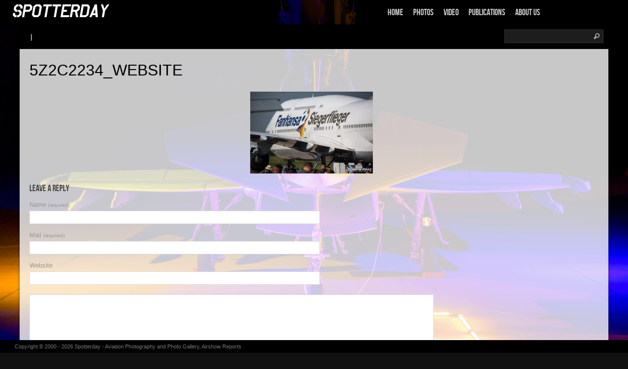

--- FILE ---
content_type: text/html; charset=UTF-8
request_url: https://www.spotterday.de/2016/06/04/2016-06-04-ila-2016/5z2c2234_website/
body_size: 10137
content:
<!DOCTYPE html PUBLIC "-//W3C//DTD XHTML 1.0 Transitional//EN" "http://www.w3.org/TR/xhtml1/DTD/xhtml1-transitional.dtd">
<html xmlns="http://www.w3.org/1999/xhtml" lang="de">
<head profile="http://gmpg.org/xfn/11">
<meta http-equiv="Content-Type" content="text/html; charset=UTF-8" />
<meta property="og:image" content=" http://spotterday.de/wp-content/uploads/2013/05/Spotterday_Web_2.png"/><title>5Z2C2234_Website - Spotterday : Spotterday</title>

<link rel="stylesheet" href="https://www.spotterday.de/wp-content/themes/Shuttershot/style.css" type="text/css" media="screen" />
<link rel="stylesheet" type="text/css" href="https://www.spotterday.de/wp-content/themes/Shuttershot/supersized.css" media="screen" />	 
<link rel="stylesheet" type="text/css" href="https://www.spotterday.de/wp-content/themes/Shuttershot/phone.css" media="screen" />	 
<link rel="alternate" type="application/rss+xml" title="Spotterday RSS Feed" href="https://www.spotterday.de/feed/" />
<link rel="alternate" type="application/atom+xml" title="Spotterday Atom Feed" href="https://www.spotterday.de/feed/atom/" />
<link rel="pingback" href="https://www.spotterday.de/xmlrpc.php" />



	<link rel='archives' title='Dezember 2021' href='https://www.spotterday.de/2021/12/' />
	<link rel='archives' title='Juni 2020' href='https://www.spotterday.de/2020/06/' />
	<link rel='archives' title='November 2019' href='https://www.spotterday.de/2019/11/' />
	<link rel='archives' title='Oktober 2019' href='https://www.spotterday.de/2019/10/' />
	<link rel='archives' title='September 2019' href='https://www.spotterday.de/2019/09/' />
	<link rel='archives' title='Juli 2019' href='https://www.spotterday.de/2019/07/' />
	<link rel='archives' title='Juni 2019' href='https://www.spotterday.de/2019/06/' />
	<link rel='archives' title='April 2019' href='https://www.spotterday.de/2019/04/' />
	<link rel='archives' title='Juni 2018' href='https://www.spotterday.de/2018/06/' />
	<link rel='archives' title='Mai 2018' href='https://www.spotterday.de/2018/05/' />
	<link rel='archives' title='April 2018' href='https://www.spotterday.de/2018/04/' />
	<link rel='archives' title='März 2018' href='https://www.spotterday.de/2018/03/' />
	<link rel='archives' title='Oktober 2017' href='https://www.spotterday.de/2017/10/' />
	<link rel='archives' title='September 2017' href='https://www.spotterday.de/2017/09/' />
	<link rel='archives' title='April 2017' href='https://www.spotterday.de/2017/04/' />
	<link rel='archives' title='März 2017' href='https://www.spotterday.de/2017/03/' />
	<link rel='archives' title='September 2016' href='https://www.spotterday.de/2016/09/' />
	<link rel='archives' title='Juli 2016' href='https://www.spotterday.de/2016/07/' />
	<link rel='archives' title='Juni 2016' href='https://www.spotterday.de/2016/06/' />
	<link rel='archives' title='Mai 2016' href='https://www.spotterday.de/2016/05/' />
	<link rel='archives' title='März 2016' href='https://www.spotterday.de/2016/03/' />
	<link rel='archives' title='November 2015' href='https://www.spotterday.de/2015/11/' />
	<link rel='archives' title='September 2015' href='https://www.spotterday.de/2015/09/' />
	<link rel='archives' title='Juli 2015' href='https://www.spotterday.de/2015/07/' />
	<link rel='archives' title='April 2015' href='https://www.spotterday.de/2015/04/' />
	<link rel='archives' title='März 2015' href='https://www.spotterday.de/2015/03/' />
	<link rel='archives' title='Oktober 2014' href='https://www.spotterday.de/2014/10/' />
	<link rel='archives' title='August 2014' href='https://www.spotterday.de/2014/08/' />
	<link rel='archives' title='Juni 2014' href='https://www.spotterday.de/2014/06/' />
	<link rel='archives' title='Mai 2014' href='https://www.spotterday.de/2014/05/' />
	<link rel='archives' title='März 2014' href='https://www.spotterday.de/2014/03/' />
	<link rel='archives' title='Januar 2014' href='https://www.spotterday.de/2014/01/' />
	<link rel='archives' title='Oktober 2013' href='https://www.spotterday.de/2013/10/' />
	<link rel='archives' title='September 2013' href='https://www.spotterday.de/2013/09/' />
	<link rel='archives' title='Juli 2013' href='https://www.spotterday.de/2013/07/' />
	<link rel='archives' title='Juni 2013' href='https://www.spotterday.de/2013/06/' />
	<link rel='archives' title='Mai 2013' href='https://www.spotterday.de/2013/05/' />
	<link rel='archives' title='Juni 2012' href='https://www.spotterday.de/2012/06/' />
	<link rel='archives' title='Mai 2012' href='https://www.spotterday.de/2012/05/' />
	<link rel='archives' title='April 2012' href='https://www.spotterday.de/2012/04/' />
	<link rel='archives' title='Oktober 2011' href='https://www.spotterday.de/2011/10/' />
	<link rel='archives' title='März 2011' href='https://www.spotterday.de/2011/03/' />
	<link rel='archives' title='Oktober 2010' href='https://www.spotterday.de/2010/10/' />
	<link rel='archives' title='Oktober 2009' href='https://www.spotterday.de/2009/10/' />
	<link rel='archives' title='April 2009' href='https://www.spotterday.de/2009/04/' />
	<link rel='archives' title='Oktober 2008' href='https://www.spotterday.de/2008/10/' />
	<link rel='archives' title='Mai 2008' href='https://www.spotterday.de/2008/05/' />
	<link rel='archives' title='April 2008' href='https://www.spotterday.de/2008/04/' />
	<link rel='archives' title='Juli 2007' href='https://www.spotterday.de/2007/07/' />
	<link rel='archives' title='Juni 2006' href='https://www.spotterday.de/2006/06/' />
	<link rel='archives' title='Mai 2006' href='https://www.spotterday.de/2006/05/' />
	<link rel='archives' title='Juli 2005' href='https://www.spotterday.de/2005/07/' />
	<link rel='archives' title='Juni 2005' href='https://www.spotterday.de/2005/06/' />
	<link rel='archives' title='September 2004' href='https://www.spotterday.de/2004/09/' />
	<link rel='archives' title='Juli 2004' href='https://www.spotterday.de/2004/07/' />
	<link rel='archives' title='Juni 2004' href='https://www.spotterday.de/2004/06/' />
	<link rel='archives' title='Mai 2004' href='https://www.spotterday.de/2004/05/' />
	<link rel='archives' title='April 2004' href='https://www.spotterday.de/2004/04/' />
	<link rel='archives' title='August 2003' href='https://www.spotterday.de/2003/08/' />
	<link rel='archives' title='Juli 2003' href='https://www.spotterday.de/2003/07/' />
	<link rel='archives' title='Juni 2003' href='https://www.spotterday.de/2003/06/' />
	<link rel='archives' title='Mai 2003' href='https://www.spotterday.de/2003/05/' />
	<link rel='archives' title='April 2003' href='https://www.spotterday.de/2003/04/' />

<meta name='robots' content='index, follow, max-image-preview:large, max-snippet:-1, max-video-preview:-1' />

	<!-- This site is optimized with the Yoast SEO plugin v26.8 - https://yoast.com/product/yoast-seo-wordpress/ -->
	<link rel="canonical" href="https://www.spotterday.de/2016/06/04/2016-06-04-ila-2016/5z2c2234_website/" />
	<meta property="og:locale" content="de_DE" />
	<meta property="og:type" content="article" />
	<meta property="og:title" content="5Z2C2234_Website - Spotterday" />
	<meta property="og:url" content="https://www.spotterday.de/2016/06/04/2016-06-04-ila-2016/5z2c2234_website/" />
	<meta property="og:site_name" content="Spotterday" />
	<meta property="article:publisher" content="https://www.facebook.com/Spotterday" />
	<meta property="og:image" content="https://www.spotterday.de/2016/06/04/2016-06-04-ila-2016/5z2c2234_website" />
	<meta property="og:image:width" content="940" />
	<meta property="og:image:height" content="627" />
	<meta property="og:image:type" content="image/jpeg" />
	<meta name="twitter:card" content="summary_large_image" />
	<meta name="twitter:site" content="@_Spotterday_" />
	<script type="application/ld+json" class="yoast-schema-graph">{"@context":"https://schema.org","@graph":[{"@type":"WebPage","@id":"https://www.spotterday.de/2016/06/04/2016-06-04-ila-2016/5z2c2234_website/","url":"https://www.spotterday.de/2016/06/04/2016-06-04-ila-2016/5z2c2234_website/","name":"5Z2C2234_Website - Spotterday","isPartOf":{"@id":"https://www.spotterday.de/#website"},"primaryImageOfPage":{"@id":"https://www.spotterday.de/2016/06/04/2016-06-04-ila-2016/5z2c2234_website/#primaryimage"},"image":{"@id":"https://www.spotterday.de/2016/06/04/2016-06-04-ila-2016/5z2c2234_website/#primaryimage"},"thumbnailUrl":"https://www.spotterday.de/wp-content/uploads/2015/10/5Z2C2234_Website.jpg","datePublished":"2016-06-17T21:25:58+00:00","breadcrumb":{"@id":"https://www.spotterday.de/2016/06/04/2016-06-04-ila-2016/5z2c2234_website/#breadcrumb"},"inLanguage":"de","potentialAction":[{"@type":"ReadAction","target":["https://www.spotterday.de/2016/06/04/2016-06-04-ila-2016/5z2c2234_website/"]}]},{"@type":"ImageObject","inLanguage":"de","@id":"https://www.spotterday.de/2016/06/04/2016-06-04-ila-2016/5z2c2234_website/#primaryimage","url":"https://www.spotterday.de/wp-content/uploads/2015/10/5Z2C2234_Website.jpg","contentUrl":"https://www.spotterday.de/wp-content/uploads/2015/10/5Z2C2234_Website.jpg","width":940,"height":627},{"@type":"BreadcrumbList","@id":"https://www.spotterday.de/2016/06/04/2016-06-04-ila-2016/5z2c2234_website/#breadcrumb","itemListElement":[{"@type":"ListItem","position":1,"name":"Home","item":"https://www.spotterday.de/"},{"@type":"ListItem","position":2,"name":"2016-06-04 ILA 2016","item":"https://www.spotterday.de/2016/06/04/2016-06-04-ila-2016/"},{"@type":"ListItem","position":3,"name":"5Z2C2234_Website"}]},{"@type":"WebSite","@id":"https://www.spotterday.de/#website","url":"https://www.spotterday.de/","name":"Spotterday","description":"Aviation Photography and Photo Gallery, Airshow Reports","publisher":{"@id":"https://www.spotterday.de/#organization"},"potentialAction":[{"@type":"SearchAction","target":{"@type":"EntryPoint","urlTemplate":"https://www.spotterday.de/?s={search_term_string}"},"query-input":{"@type":"PropertyValueSpecification","valueRequired":true,"valueName":"search_term_string"}}],"inLanguage":"de"},{"@type":"Organization","@id":"https://www.spotterday.de/#organization","name":"Spotterday","url":"https://www.spotterday.de/","logo":{"@type":"ImageObject","inLanguage":"de","@id":"https://www.spotterday.de/#/schema/logo/image/","url":"https://www.spotterday.de/wp-content/uploads/2019/04/Spotterday_Web.png","contentUrl":"https://www.spotterday.de/wp-content/uploads/2019/04/Spotterday_Web.png","width":5169,"height":1330,"caption":"Spotterday"},"image":{"@id":"https://www.spotterday.de/#/schema/logo/image/"},"sameAs":["https://www.facebook.com/Spotterday","https://x.com/_Spotterday_","https://www.youtube.com/user/Spottersday"]}]}</script>
	<!-- / Yoast SEO plugin. -->


<link rel="alternate" type="application/rss+xml" title="Spotterday &raquo; 5Z2C2234_Website-Kommentar-Feed" href="https://www.spotterday.de/2016/06/04/2016-06-04-ila-2016/5z2c2234_website/feed/" />
<link rel="alternate" title="oEmbed (JSON)" type="application/json+oembed" href="https://www.spotterday.de/wp-json/oembed/1.0/embed?url=https%3A%2F%2Fwww.spotterday.de%2F2016%2F06%2F04%2F2016-06-04-ila-2016%2F5z2c2234_website%2F" />
<link rel="alternate" title="oEmbed (XML)" type="text/xml+oembed" href="https://www.spotterday.de/wp-json/oembed/1.0/embed?url=https%3A%2F%2Fwww.spotterday.de%2F2016%2F06%2F04%2F2016-06-04-ila-2016%2F5z2c2234_website%2F&#038;format=xml" />
		<!-- This site uses the Google Analytics by ExactMetrics plugin v8.11.1 - Using Analytics tracking - https://www.exactmetrics.com/ -->
		<!-- Note: ExactMetrics is not currently configured on this site. The site owner needs to authenticate with Google Analytics in the ExactMetrics settings panel. -->
					<!-- No tracking code set -->
				<!-- / Google Analytics by ExactMetrics -->
		<style id='wp-img-auto-sizes-contain-inline-css' type='text/css'>
img:is([sizes=auto i],[sizes^="auto," i]){contain-intrinsic-size:3000px 1500px}
/*# sourceURL=wp-img-auto-sizes-contain-inline-css */
</style>
<style id='wp-emoji-styles-inline-css' type='text/css'>

	img.wp-smiley, img.emoji {
		display: inline !important;
		border: none !important;
		box-shadow: none !important;
		height: 1em !important;
		width: 1em !important;
		margin: 0 0.07em !important;
		vertical-align: -0.1em !important;
		background: none !important;
		padding: 0 !important;
	}
/*# sourceURL=wp-emoji-styles-inline-css */
</style>
<style id='wp-block-library-inline-css' type='text/css'>
:root{--wp-block-synced-color:#7a00df;--wp-block-synced-color--rgb:122,0,223;--wp-bound-block-color:var(--wp-block-synced-color);--wp-editor-canvas-background:#ddd;--wp-admin-theme-color:#007cba;--wp-admin-theme-color--rgb:0,124,186;--wp-admin-theme-color-darker-10:#006ba1;--wp-admin-theme-color-darker-10--rgb:0,107,160.5;--wp-admin-theme-color-darker-20:#005a87;--wp-admin-theme-color-darker-20--rgb:0,90,135;--wp-admin-border-width-focus:2px}@media (min-resolution:192dpi){:root{--wp-admin-border-width-focus:1.5px}}.wp-element-button{cursor:pointer}:root .has-very-light-gray-background-color{background-color:#eee}:root .has-very-dark-gray-background-color{background-color:#313131}:root .has-very-light-gray-color{color:#eee}:root .has-very-dark-gray-color{color:#313131}:root .has-vivid-green-cyan-to-vivid-cyan-blue-gradient-background{background:linear-gradient(135deg,#00d084,#0693e3)}:root .has-purple-crush-gradient-background{background:linear-gradient(135deg,#34e2e4,#4721fb 50%,#ab1dfe)}:root .has-hazy-dawn-gradient-background{background:linear-gradient(135deg,#faaca8,#dad0ec)}:root .has-subdued-olive-gradient-background{background:linear-gradient(135deg,#fafae1,#67a671)}:root .has-atomic-cream-gradient-background{background:linear-gradient(135deg,#fdd79a,#004a59)}:root .has-nightshade-gradient-background{background:linear-gradient(135deg,#330968,#31cdcf)}:root .has-midnight-gradient-background{background:linear-gradient(135deg,#020381,#2874fc)}:root{--wp--preset--font-size--normal:16px;--wp--preset--font-size--huge:42px}.has-regular-font-size{font-size:1em}.has-larger-font-size{font-size:2.625em}.has-normal-font-size{font-size:var(--wp--preset--font-size--normal)}.has-huge-font-size{font-size:var(--wp--preset--font-size--huge)}.has-text-align-center{text-align:center}.has-text-align-left{text-align:left}.has-text-align-right{text-align:right}.has-fit-text{white-space:nowrap!important}#end-resizable-editor-section{display:none}.aligncenter{clear:both}.items-justified-left{justify-content:flex-start}.items-justified-center{justify-content:center}.items-justified-right{justify-content:flex-end}.items-justified-space-between{justify-content:space-between}.screen-reader-text{border:0;clip-path:inset(50%);height:1px;margin:-1px;overflow:hidden;padding:0;position:absolute;width:1px;word-wrap:normal!important}.screen-reader-text:focus{background-color:#ddd;clip-path:none;color:#444;display:block;font-size:1em;height:auto;left:5px;line-height:normal;padding:15px 23px 14px;text-decoration:none;top:5px;width:auto;z-index:100000}html :where(.has-border-color){border-style:solid}html :where([style*=border-top-color]){border-top-style:solid}html :where([style*=border-right-color]){border-right-style:solid}html :where([style*=border-bottom-color]){border-bottom-style:solid}html :where([style*=border-left-color]){border-left-style:solid}html :where([style*=border-width]){border-style:solid}html :where([style*=border-top-width]){border-top-style:solid}html :where([style*=border-right-width]){border-right-style:solid}html :where([style*=border-bottom-width]){border-bottom-style:solid}html :where([style*=border-left-width]){border-left-style:solid}html :where(img[class*=wp-image-]){height:auto;max-width:100%}:where(figure){margin:0 0 1em}html :where(.is-position-sticky){--wp-admin--admin-bar--position-offset:var(--wp-admin--admin-bar--height,0px)}@media screen and (max-width:600px){html :where(.is-position-sticky){--wp-admin--admin-bar--position-offset:0px}}

/*# sourceURL=wp-block-library-inline-css */
</style><style id='global-styles-inline-css' type='text/css'>
:root{--wp--preset--aspect-ratio--square: 1;--wp--preset--aspect-ratio--4-3: 4/3;--wp--preset--aspect-ratio--3-4: 3/4;--wp--preset--aspect-ratio--3-2: 3/2;--wp--preset--aspect-ratio--2-3: 2/3;--wp--preset--aspect-ratio--16-9: 16/9;--wp--preset--aspect-ratio--9-16: 9/16;--wp--preset--color--black: #000000;--wp--preset--color--cyan-bluish-gray: #abb8c3;--wp--preset--color--white: #ffffff;--wp--preset--color--pale-pink: #f78da7;--wp--preset--color--vivid-red: #cf2e2e;--wp--preset--color--luminous-vivid-orange: #ff6900;--wp--preset--color--luminous-vivid-amber: #fcb900;--wp--preset--color--light-green-cyan: #7bdcb5;--wp--preset--color--vivid-green-cyan: #00d084;--wp--preset--color--pale-cyan-blue: #8ed1fc;--wp--preset--color--vivid-cyan-blue: #0693e3;--wp--preset--color--vivid-purple: #9b51e0;--wp--preset--gradient--vivid-cyan-blue-to-vivid-purple: linear-gradient(135deg,rgb(6,147,227) 0%,rgb(155,81,224) 100%);--wp--preset--gradient--light-green-cyan-to-vivid-green-cyan: linear-gradient(135deg,rgb(122,220,180) 0%,rgb(0,208,130) 100%);--wp--preset--gradient--luminous-vivid-amber-to-luminous-vivid-orange: linear-gradient(135deg,rgb(252,185,0) 0%,rgb(255,105,0) 100%);--wp--preset--gradient--luminous-vivid-orange-to-vivid-red: linear-gradient(135deg,rgb(255,105,0) 0%,rgb(207,46,46) 100%);--wp--preset--gradient--very-light-gray-to-cyan-bluish-gray: linear-gradient(135deg,rgb(238,238,238) 0%,rgb(169,184,195) 100%);--wp--preset--gradient--cool-to-warm-spectrum: linear-gradient(135deg,rgb(74,234,220) 0%,rgb(151,120,209) 20%,rgb(207,42,186) 40%,rgb(238,44,130) 60%,rgb(251,105,98) 80%,rgb(254,248,76) 100%);--wp--preset--gradient--blush-light-purple: linear-gradient(135deg,rgb(255,206,236) 0%,rgb(152,150,240) 100%);--wp--preset--gradient--blush-bordeaux: linear-gradient(135deg,rgb(254,205,165) 0%,rgb(254,45,45) 50%,rgb(107,0,62) 100%);--wp--preset--gradient--luminous-dusk: linear-gradient(135deg,rgb(255,203,112) 0%,rgb(199,81,192) 50%,rgb(65,88,208) 100%);--wp--preset--gradient--pale-ocean: linear-gradient(135deg,rgb(255,245,203) 0%,rgb(182,227,212) 50%,rgb(51,167,181) 100%);--wp--preset--gradient--electric-grass: linear-gradient(135deg,rgb(202,248,128) 0%,rgb(113,206,126) 100%);--wp--preset--gradient--midnight: linear-gradient(135deg,rgb(2,3,129) 0%,rgb(40,116,252) 100%);--wp--preset--font-size--small: 13px;--wp--preset--font-size--medium: 20px;--wp--preset--font-size--large: 36px;--wp--preset--font-size--x-large: 42px;--wp--preset--spacing--20: 0.44rem;--wp--preset--spacing--30: 0.67rem;--wp--preset--spacing--40: 1rem;--wp--preset--spacing--50: 1.5rem;--wp--preset--spacing--60: 2.25rem;--wp--preset--spacing--70: 3.38rem;--wp--preset--spacing--80: 5.06rem;--wp--preset--shadow--natural: 6px 6px 9px rgba(0, 0, 0, 0.2);--wp--preset--shadow--deep: 12px 12px 50px rgba(0, 0, 0, 0.4);--wp--preset--shadow--sharp: 6px 6px 0px rgba(0, 0, 0, 0.2);--wp--preset--shadow--outlined: 6px 6px 0px -3px rgb(255, 255, 255), 6px 6px rgb(0, 0, 0);--wp--preset--shadow--crisp: 6px 6px 0px rgb(0, 0, 0);}:where(.is-layout-flex){gap: 0.5em;}:where(.is-layout-grid){gap: 0.5em;}body .is-layout-flex{display: flex;}.is-layout-flex{flex-wrap: wrap;align-items: center;}.is-layout-flex > :is(*, div){margin: 0;}body .is-layout-grid{display: grid;}.is-layout-grid > :is(*, div){margin: 0;}:where(.wp-block-columns.is-layout-flex){gap: 2em;}:where(.wp-block-columns.is-layout-grid){gap: 2em;}:where(.wp-block-post-template.is-layout-flex){gap: 1.25em;}:where(.wp-block-post-template.is-layout-grid){gap: 1.25em;}.has-black-color{color: var(--wp--preset--color--black) !important;}.has-cyan-bluish-gray-color{color: var(--wp--preset--color--cyan-bluish-gray) !important;}.has-white-color{color: var(--wp--preset--color--white) !important;}.has-pale-pink-color{color: var(--wp--preset--color--pale-pink) !important;}.has-vivid-red-color{color: var(--wp--preset--color--vivid-red) !important;}.has-luminous-vivid-orange-color{color: var(--wp--preset--color--luminous-vivid-orange) !important;}.has-luminous-vivid-amber-color{color: var(--wp--preset--color--luminous-vivid-amber) !important;}.has-light-green-cyan-color{color: var(--wp--preset--color--light-green-cyan) !important;}.has-vivid-green-cyan-color{color: var(--wp--preset--color--vivid-green-cyan) !important;}.has-pale-cyan-blue-color{color: var(--wp--preset--color--pale-cyan-blue) !important;}.has-vivid-cyan-blue-color{color: var(--wp--preset--color--vivid-cyan-blue) !important;}.has-vivid-purple-color{color: var(--wp--preset--color--vivid-purple) !important;}.has-black-background-color{background-color: var(--wp--preset--color--black) !important;}.has-cyan-bluish-gray-background-color{background-color: var(--wp--preset--color--cyan-bluish-gray) !important;}.has-white-background-color{background-color: var(--wp--preset--color--white) !important;}.has-pale-pink-background-color{background-color: var(--wp--preset--color--pale-pink) !important;}.has-vivid-red-background-color{background-color: var(--wp--preset--color--vivid-red) !important;}.has-luminous-vivid-orange-background-color{background-color: var(--wp--preset--color--luminous-vivid-orange) !important;}.has-luminous-vivid-amber-background-color{background-color: var(--wp--preset--color--luminous-vivid-amber) !important;}.has-light-green-cyan-background-color{background-color: var(--wp--preset--color--light-green-cyan) !important;}.has-vivid-green-cyan-background-color{background-color: var(--wp--preset--color--vivid-green-cyan) !important;}.has-pale-cyan-blue-background-color{background-color: var(--wp--preset--color--pale-cyan-blue) !important;}.has-vivid-cyan-blue-background-color{background-color: var(--wp--preset--color--vivid-cyan-blue) !important;}.has-vivid-purple-background-color{background-color: var(--wp--preset--color--vivid-purple) !important;}.has-black-border-color{border-color: var(--wp--preset--color--black) !important;}.has-cyan-bluish-gray-border-color{border-color: var(--wp--preset--color--cyan-bluish-gray) !important;}.has-white-border-color{border-color: var(--wp--preset--color--white) !important;}.has-pale-pink-border-color{border-color: var(--wp--preset--color--pale-pink) !important;}.has-vivid-red-border-color{border-color: var(--wp--preset--color--vivid-red) !important;}.has-luminous-vivid-orange-border-color{border-color: var(--wp--preset--color--luminous-vivid-orange) !important;}.has-luminous-vivid-amber-border-color{border-color: var(--wp--preset--color--luminous-vivid-amber) !important;}.has-light-green-cyan-border-color{border-color: var(--wp--preset--color--light-green-cyan) !important;}.has-vivid-green-cyan-border-color{border-color: var(--wp--preset--color--vivid-green-cyan) !important;}.has-pale-cyan-blue-border-color{border-color: var(--wp--preset--color--pale-cyan-blue) !important;}.has-vivid-cyan-blue-border-color{border-color: var(--wp--preset--color--vivid-cyan-blue) !important;}.has-vivid-purple-border-color{border-color: var(--wp--preset--color--vivid-purple) !important;}.has-vivid-cyan-blue-to-vivid-purple-gradient-background{background: var(--wp--preset--gradient--vivid-cyan-blue-to-vivid-purple) !important;}.has-light-green-cyan-to-vivid-green-cyan-gradient-background{background: var(--wp--preset--gradient--light-green-cyan-to-vivid-green-cyan) !important;}.has-luminous-vivid-amber-to-luminous-vivid-orange-gradient-background{background: var(--wp--preset--gradient--luminous-vivid-amber-to-luminous-vivid-orange) !important;}.has-luminous-vivid-orange-to-vivid-red-gradient-background{background: var(--wp--preset--gradient--luminous-vivid-orange-to-vivid-red) !important;}.has-very-light-gray-to-cyan-bluish-gray-gradient-background{background: var(--wp--preset--gradient--very-light-gray-to-cyan-bluish-gray) !important;}.has-cool-to-warm-spectrum-gradient-background{background: var(--wp--preset--gradient--cool-to-warm-spectrum) !important;}.has-blush-light-purple-gradient-background{background: var(--wp--preset--gradient--blush-light-purple) !important;}.has-blush-bordeaux-gradient-background{background: var(--wp--preset--gradient--blush-bordeaux) !important;}.has-luminous-dusk-gradient-background{background: var(--wp--preset--gradient--luminous-dusk) !important;}.has-pale-ocean-gradient-background{background: var(--wp--preset--gradient--pale-ocean) !important;}.has-electric-grass-gradient-background{background: var(--wp--preset--gradient--electric-grass) !important;}.has-midnight-gradient-background{background: var(--wp--preset--gradient--midnight) !important;}.has-small-font-size{font-size: var(--wp--preset--font-size--small) !important;}.has-medium-font-size{font-size: var(--wp--preset--font-size--medium) !important;}.has-large-font-size{font-size: var(--wp--preset--font-size--large) !important;}.has-x-large-font-size{font-size: var(--wp--preset--font-size--x-large) !important;}
/*# sourceURL=global-styles-inline-css */
</style>

<style id='classic-theme-styles-inline-css' type='text/css'>
/*! This file is auto-generated */
.wp-block-button__link{color:#fff;background-color:#32373c;border-radius:9999px;box-shadow:none;text-decoration:none;padding:calc(.667em + 2px) calc(1.333em + 2px);font-size:1.125em}.wp-block-file__button{background:#32373c;color:#fff;text-decoration:none}
/*# sourceURL=/wp-includes/css/classic-themes.min.css */
</style>
<link rel='stylesheet' id='colorbox-css' href='https://www.spotterday.de/wp-content/plugins/lightbox-gallery/colorbox/example1/colorbox.css?ver=6.9' type='text/css' media='all' />
<script type="text/javascript">
// <![CDATA[
var colorbox_settings = {};
// ]]>
</script>
<script type="text/javascript" src="https://www.spotterday.de/wp-includes/js/jquery/jquery.min.js?ver=3.7.1" id="jquery-core-js"></script>
<script type="text/javascript" src="https://www.spotterday.de/wp-includes/js/jquery/jquery-migrate.min.js?ver=3.4.1" id="jquery-migrate-js"></script>
<script type="text/javascript" src="https://www.spotterday.de/wp-content/themes/Shuttershot/js/superfish.1.7.5.js?ver=6.9" id="superfish-js"></script>
<script type="text/javascript" src="https://www.spotterday.de/wp-content/themes/Shuttershot/js/supersized.3.1.3.min.js?ver=6.9" id="supersized-js"></script>
<script type="text/javascript" src="https://www.spotterday.de/wp-content/plugins/lightbox-gallery/js/jquery.colorbox.js?ver=6.9" id="colorbox-js"></script>
<script type="text/javascript" src="https://www.spotterday.de/wp-content/plugins/lightbox-gallery/js/jquery-migrate-1.4.1.min.js?ver=6.9" id="lg-jquery-migrate-js"></script>
<script type="text/javascript" src="https://www.spotterday.de/wp-content/plugins/lightbox-gallery/js/jquery.tooltip.js?ver=6.9" id="tooltip-js"></script>
<script type="text/javascript" src="https://www.spotterday.de/wp-content/plugins/lightbox-gallery/lightbox-gallery.js?ver=6.9" id="lightbox-gallery-js"></script>
<link rel="https://api.w.org/" href="https://www.spotterday.de/wp-json/" /><link rel="alternate" title="JSON" type="application/json" href="https://www.spotterday.de/wp-json/wp/v2/media/5497" /><link rel="EditURI" type="application/rsd+xml" title="RSD" href="https://www.spotterday.de/xmlrpc.php?rsd" />
<meta name="generator" content="WordPress 6.9" />
<link rel='shortlink' href='https://www.spotterday.de/?p=5497' />
<link rel="stylesheet" type="text/css" href="https://www.spotterday.de/wp-content/plugins/lightbox-gallery/lightbox-gallery.css" />
<style type="text/css">.recentcomments a{display:inline !important;padding:0 !important;margin:0 !important;}</style><!-- All in one Favicon 4.8 --><link rel="shortcut icon" href="https://spotterday.de/wp-content/uploads/2013/05/favicon.png" />
<link rel="icon" href="https://spotterday.de/wp-content/uploads/2013/05/fav_png.png" type="image/png"/>


<script type="text/javascript">  
			
	jQuery(function($){
		$.supersized({
				
					//Functionality
					slideshow               :   1,		//Slideshow on/off
					autoplay				:	1,		//Slideshow starts playing automatically
					start_slide             :   1,		//Start slide (0 is random)
					stop_loop				:	0,			// Pauses slideshow on last slide
					random					: 	0,		//Randomize slide order (Ignores start slide)
					slide_interval          :   5000,	//Length between transitions
					transition              :   1, 		//0-None, 1-Fade, 2-Slide Top, 3-Slide Right, 4-Slide Bottom, 5-Slide Left, 6-Carousel Right, 7-Carousel Left
					transition_speed		:	1000,	//Speed of transition
					new_window				:	1,		//Image links open in new window/tab
					pause_hover             :   0,		//Pause slideshow on hover
					keyboard_nav            :   1,		//Keyboard navigation on/off
					performance				:	2,		//0-Normal, 1-Hybrid speed/quality, 2-Optimizes image quality, 3-Optimizes transition speed // (Only works for Firefox/IE, not Webkit)
					image_protect			:	1,		//Disables image dragging and right click with Javascript
					

					//Size & Position
					min_width		        :   0,		//Min width allowed (in pixels)
					min_height		        :   0,		//Min height allowed (in pixels)
					vertical_center         :   1,		//Vertically center background
					horizontal_center       :   1,		//Horizontally center background
					fit_always				:	0,		// Image will never exceed browser width or height (Ignores min. dimensions)
					fit_portrait         	:   1,		//Portrait images will not exceed browser height
					fit_landscape			:   0,		//Landscape images will not exceed browser width
					
					//Components
					navigation              :   1,		//Slideshow controls on/off
					thumbnail_navigation    :   1,		//Thumbnail navigation
					slide_counter           :   1,		//Display slide numbers
					slide_captions          :   1,		//Slide caption (Pull from "title" in slides array)
					slides 					:  	[		//Slideshow Images
												

{image : 'https://www.spotterday.de/wp-content/uploads/2021/12/2021-09-07.jpg', title : '', url : ''},{image : 'https://www.spotterday.de/wp-content/uploads/2019/12/2019-11-20-3118.jpg', title : '', url : ''},{image : 'https://www.spotterday.de/wp-content/uploads/2019/09/2019-09-13-Sanicole.jpg', title : '', url : ''},{image : 'https://www.spotterday.de/wp-content/uploads/2019/07/2019-07-05-SpotterHour.jpg', title : '', url : ''},{image : 'https://spotterday.de/wp-content/uploads/2019/04/2019-04-04-NightFlight.jpg', title : '', url : ''},{image : 'https://spotterday.de/wp-content/uploads/2018/07/2018-05-18-NTM.jpg', title : '', url : ''}	
]
										
}); 
});
</script>
		


</head>
<body>
<!-- FACEBOOK -- LIKE -->
<div id="fb-root"></div>
<script>(function(d, s, id) {
  var js, fjs = d.getElementsByTagName(s)[0];
  if (d.getElementById(id)) return;
  js = d.createElement(s); js.id = id;
  js.src = "//connect.facebook.net/de_DE/sdk.js#xfbml=1&version=v2.6&appId=408663299235256";
  fjs.parentNode.insertBefore(js, fjs);
}(document, 'script', 'facebook-jssdk'));</script>


<div id="masthead"><!-- masthead begin -->

	<div id="top"> 
		<h1 class="logo">
			<a href="https://www.spotterday.de/" title="Spotterday">
				<img src="https://www.spotterday.de/wp-content/themes/Shuttershot/images/logo.png"/>
			</a>
			
		</h1>
	</div>
	
	<div id="botmenu">
		<div id="submenu" class="menu-main-container"><ul id="menu-main" class="sfmenu"><li id="menu-item-7" class="menu-item menu-item-type-custom menu-item-object-custom menu-item-7"><a href="https://spotterday.de/">Home</a></li>
<li id="menu-item-83" class="menu-item menu-item-type-taxonomy menu-item-object-category menu-item-has-children menu-item-83"><a href="https://www.spotterday.de/category/berichte/">Photos</a>
<ul class="sub-menu">
	<li id="menu-item-6808" class="menu-item menu-item-type-post_type menu-item-object-page menu-item-6808"><a href="https://www.spotterday.de/gallery/">Gallery</a></li>
</ul>
</li>
<li id="menu-item-2685" class="menu-item menu-item-type-post_type menu-item-object-page menu-item-2685"><a href="https://www.spotterday.de/media/videos/">Video</a></li>
<li id="menu-item-4978" class="menu-item menu-item-type-post_type menu-item-object-page menu-item-has-children menu-item-4978"><a href="https://www.spotterday.de/publications/">Publications</a>
<ul class="sub-menu">
	<li id="menu-item-4982" class="menu-item menu-item-type-post_type menu-item-object-page menu-item-4982"><a href="https://www.spotterday.de/publications/press-taktlwg-73-s/">Press – TaktLwG 73 „S“</a></li>
</ul>
</li>
<li id="menu-item-3439" class="menu-item menu-item-type-post_type menu-item-object-page menu-item-3439"><a href="https://www.spotterday.de/contact/">About us</a></li>
</ul></div>		
	</div>
	
</div><!--end masthead-->



<div id="casing">
<div class="incasing">

<div class="topbar">
<div class="subhead"><h1>|  </h1></div>
<div id="search">
	<form method="get" id="searchform" action="https://www.spotterday.de" >
	<input id="s"  type="text" name="s" onfocus="if(this.value=='search site'){this.value=''};" onblur="if(this.value==''){this.value='search site'};" value="" />
	<input id="searchsubmit" type="submit" value="" />
	</form>
</div>
<div class='clear'></div>	
</div>

<div id="content" style="width: 1150px !important;>

<div class="post" id="post-5497">

<div class="title">
	<h2><a href="https://www.spotterday.de/2016/06/04/2016-06-04-ila-2016/5z2c2234_website/" rel="bookmark" title="Permanent Link to 5Z2C2234_Website">5Z2C2234_Website</a></h2>
</div>

<div class="postmeta">
	<span class="author">Posted by Christian Pusch </span> <span class="clock">  Juni - 17 - 2016</span> <span class="comm"><a href="https://www.spotterday.de/2016/06/04/2016-06-04-ila-2016/5z2c2234_website/#respond">0 Comment</a></span>
</div>

<div class="fb-like" data-href="https://www.spotterday.de/2016/06/04/2016-06-04-ila-2016/5z2c2234_website/" data-layout="button_count" data-action="like" data-show-faces="true" data-share="true"></div>
<div class="entry">
<p class="attachment"><a href='https://www.spotterday.de/wp-content/uploads/2015/10/5Z2C2234_Website.jpg'><img decoding="async" width="250" height="167" src="https://www.spotterday.de/wp-content/uploads/2015/10/5Z2C2234_Website-250x167.jpg" class="attachment-medium size-medium" alt="" srcset="https://www.spotterday.de/wp-content/uploads/2015/10/5Z2C2234_Website-250x167.jpg 250w, https://www.spotterday.de/wp-content/uploads/2015/10/5Z2C2234_Website-768x512.jpg 768w, https://www.spotterday.de/wp-content/uploads/2015/10/5Z2C2234_Website.jpg 940w" sizes="(max-width: 250px) 100vw, 250px" /></a></p>
<div class="clear"></div>
</div>

<div class="singleinfo">
<span class="category">Categories: Allgemein </span>
</div>

</div>

<!-- You can start editing here. -->
<div id="commentsbox">

			<!-- If comments are open, but there are no comments. -->

	 

<div id="comment-form">
<div id="respond">

<h3>Leave a Reply</h3>

<div class="cancel-comment-reply">
	<small><a rel="nofollow" id="cancel-comment-reply-link" href="/2016/06/04/2016-06-04-ila-2016/5z2c2234_website/#respond" style="display:none;">Hier klicken, um die Antwort abzubrechen.</a></small>
</div>


<form action="https://www.spotterday.de/wp-comments-post.php" method="post" id="commentform">

<label for="author">Name <small>(required)</small></label>
<input type="text" name="author" id="author" value="" size="22" tabindex="1" aria-required='true' />

<label for="email">Mail <small>(required)</small></label>
<input type="text" name="email" id="email" value="" size="22" tabindex="2" aria-required='true' />

<label for="url">Website</label>
<input type="text" name="url" id="url" value="" size="22" tabindex="3" />



<textarea name="comment" id="comment" cols="100%" rows="10" tabindex="4"></textarea><br />

<input name="submit" type="submit" id="commentSubmit" tabindex="5" value="Submit" />
<input type='hidden' name='comment_post_ID' value='5497' id='comment_post_ID' />
<input type='hidden' name='comment_parent' id='comment_parent' value='0' />
<p style="display: none;"><input type="hidden" id="akismet_comment_nonce" name="akismet_comment_nonce" value="fd0693c24a" /></p><p style="display: none !important;" class="akismet-fields-container" data-prefix="ak_"><label>&#916;<textarea name="ak_hp_textarea" cols="45" rows="8" maxlength="100"></textarea></label><input type="hidden" id="ak_js_1" name="ak_js" value="21"/><script>document.getElementById( "ak_js_1" ).setAttribute( "value", ( new Date() ).getTime() );</script></p>
</form>

</div>
</div>

</div>
</div>

<div class="clear"></div>

</div>

<div class="clear"></div>
</div>	
<style type="text/css">
#newstag {
	position: absolute;
	right: 0;
	bottom: 0;
	padding-bottom:130px;
	z-index:1000;
	width: 330px;
	height: 10px;
	background: url("wp-content/themes/Shuttershot/images/top.png") repeat scroll 0% 0% transparent !important;
	border-left: 1px solid #878787;
	border-top: 1px solid #878787;
	border-right: 1px solid #878787;
	
}
#eventstag {
	position: absolute;
	right: 0;
	bottom: 150px;
	padding-bottom:100px;
	z-index:1000;
	width: 330px;
	height: 15px;
	background: url("wp-content/themes/Shuttershot/images/top.png") repeat scroll 0% 0% transparent !important;
	border-left: 1px solid #878787;
	border-top: 1px solid #878787;
	border-right: 1px solid #878787;
	border-bottom: 1px solid #878787;
}
#lastupdate {
	position: absolute;
	right: 0;
	bottom: 277px;
	padding-bottom:50px;
	z-index:1000;
	width: 330px;
	height: 15px;
	background: url("wp-content/themes/Shuttershot/images/top.png") repeat scroll 0% 0% transparent !important;
	border-left: 1px solid #878787;
	border-top: 1px solid #878787;
	border-right: 1px solid #878787;
	border-bottom: 1px solid #878787;
}
#newsheadline {
	padding-left:10px;
	padding-top:5px;
	color: #FFFFFF;
}
#newscontent {
	padding-left:10px;
	padding-top:5px;

}
#newscontent a {
	
}
#socialfb {
	position: fixed;
	right: 300px;
	bottom: 0;
	background: url("wp-content/themes/Shuttershot/images/face.png")  no-repeat scroll 0% 0% transparent !important;
	height: 20px;
	width: 20px;
	z-index:1100;
	padding-bottom:3px;
}
#socialyoutube {
	position: fixed;
	right: 270px;
	bottom: 0;
	background: url("wp-content/themes/Shuttershot/images/you.png")  no-repeat scroll 0% 0% transparent !important;
	height: 20px;
	width: 20px;
	z-index:1100;
	padding-bottom:3px;
}
#socialtwitter {
	position: fixed;
	right: 240px;
	bottom: 0;
	background: url("wp-content/themes/Shuttershot/images/twit.png")  no-repeat scroll 0% 0% transparent !important;
	height: 20px;
	width: 20px;
	z-index:1100;
	padding-bottom:3px;
}
#socialfollowus {
	position: fixed;
	right: 335px;
	bottom: 4px;
}
#socialfollow {
	position: fixed;
	right: 15px;
	bottom: 4px;
	color: #878787;
}
.fb-like{right: 430px;bottom: 3px;position: fixed;}
#newscontent a:link {color: #878787; text-decoration: none} 
#newscontent a:visited {color: #878787; text-decoration: none} 
#newscontent a:active {color: #878787; text-decoration: none} 
#newscontent a:hover {color: #C2C2C2; text-decoration: none;}
</style>

<div id="footer">
<div class="fcred">
Copyright &copy; 2000 - 2026 <a href="https://www.spotterday.de" title="Spotterday">Spotterday</a> - Aviation Photography and Photo Gallery, Airshow Reports</div>	
<div class='clear'></div>	

<script type="speculationrules">
{"prefetch":[{"source":"document","where":{"and":[{"href_matches":"/*"},{"not":{"href_matches":["/wp-*.php","/wp-admin/*","/wp-content/uploads/*","/wp-content/*","/wp-content/plugins/*","/wp-content/themes/Shuttershot/*","/*\\?(.+)"]}},{"not":{"selector_matches":"a[rel~=\"nofollow\"]"}},{"not":{"selector_matches":".no-prefetch, .no-prefetch a"}}]},"eagerness":"conservative"}]}
</script>
<script type="text/javascript" src="https://www.spotterday.de/wp-includes/js/comment-reply.min.js?ver=6.9" id="comment-reply-js" async="async" data-wp-strategy="async" fetchpriority="low"></script>
<script defer type="text/javascript" src="https://www.spotterday.de/wp-content/plugins/akismet/_inc/akismet-frontend.js?ver=1763042923" id="akismet-frontend-js"></script>
<script id="wp-emoji-settings" type="application/json">
{"baseUrl":"https://s.w.org/images/core/emoji/17.0.2/72x72/","ext":".png","svgUrl":"https://s.w.org/images/core/emoji/17.0.2/svg/","svgExt":".svg","source":{"concatemoji":"https://www.spotterday.de/wp-includes/js/wp-emoji-release.min.js?ver=6.9"}}
</script>
<script type="module">
/* <![CDATA[ */
/*! This file is auto-generated */
const a=JSON.parse(document.getElementById("wp-emoji-settings").textContent),o=(window._wpemojiSettings=a,"wpEmojiSettingsSupports"),s=["flag","emoji"];function i(e){try{var t={supportTests:e,timestamp:(new Date).valueOf()};sessionStorage.setItem(o,JSON.stringify(t))}catch(e){}}function c(e,t,n){e.clearRect(0,0,e.canvas.width,e.canvas.height),e.fillText(t,0,0);t=new Uint32Array(e.getImageData(0,0,e.canvas.width,e.canvas.height).data);e.clearRect(0,0,e.canvas.width,e.canvas.height),e.fillText(n,0,0);const a=new Uint32Array(e.getImageData(0,0,e.canvas.width,e.canvas.height).data);return t.every((e,t)=>e===a[t])}function p(e,t){e.clearRect(0,0,e.canvas.width,e.canvas.height),e.fillText(t,0,0);var n=e.getImageData(16,16,1,1);for(let e=0;e<n.data.length;e++)if(0!==n.data[e])return!1;return!0}function u(e,t,n,a){switch(t){case"flag":return n(e,"\ud83c\udff3\ufe0f\u200d\u26a7\ufe0f","\ud83c\udff3\ufe0f\u200b\u26a7\ufe0f")?!1:!n(e,"\ud83c\udde8\ud83c\uddf6","\ud83c\udde8\u200b\ud83c\uddf6")&&!n(e,"\ud83c\udff4\udb40\udc67\udb40\udc62\udb40\udc65\udb40\udc6e\udb40\udc67\udb40\udc7f","\ud83c\udff4\u200b\udb40\udc67\u200b\udb40\udc62\u200b\udb40\udc65\u200b\udb40\udc6e\u200b\udb40\udc67\u200b\udb40\udc7f");case"emoji":return!a(e,"\ud83e\u1fac8")}return!1}function f(e,t,n,a){let r;const o=(r="undefined"!=typeof WorkerGlobalScope&&self instanceof WorkerGlobalScope?new OffscreenCanvas(300,150):document.createElement("canvas")).getContext("2d",{willReadFrequently:!0}),s=(o.textBaseline="top",o.font="600 32px Arial",{});return e.forEach(e=>{s[e]=t(o,e,n,a)}),s}function r(e){var t=document.createElement("script");t.src=e,t.defer=!0,document.head.appendChild(t)}a.supports={everything:!0,everythingExceptFlag:!0},new Promise(t=>{let n=function(){try{var e=JSON.parse(sessionStorage.getItem(o));if("object"==typeof e&&"number"==typeof e.timestamp&&(new Date).valueOf()<e.timestamp+604800&&"object"==typeof e.supportTests)return e.supportTests}catch(e){}return null}();if(!n){if("undefined"!=typeof Worker&&"undefined"!=typeof OffscreenCanvas&&"undefined"!=typeof URL&&URL.createObjectURL&&"undefined"!=typeof Blob)try{var e="postMessage("+f.toString()+"("+[JSON.stringify(s),u.toString(),c.toString(),p.toString()].join(",")+"));",a=new Blob([e],{type:"text/javascript"});const r=new Worker(URL.createObjectURL(a),{name:"wpTestEmojiSupports"});return void(r.onmessage=e=>{i(n=e.data),r.terminate(),t(n)})}catch(e){}i(n=f(s,u,c,p))}t(n)}).then(e=>{for(const n in e)a.supports[n]=e[n],a.supports.everything=a.supports.everything&&a.supports[n],"flag"!==n&&(a.supports.everythingExceptFlag=a.supports.everythingExceptFlag&&a.supports[n]);var t;a.supports.everythingExceptFlag=a.supports.everythingExceptFlag&&!a.supports.flag,a.supports.everything||((t=a.source||{}).concatemoji?r(t.concatemoji):t.wpemoji&&t.twemoji&&(r(t.twemoji),r(t.wpemoji)))});
//# sourceURL=https://www.spotterday.de/wp-includes/js/wp-emoji-loader.min.js
/* ]]> */
</script>

</div>

</body>
</html>      

--- FILE ---
content_type: text/css
request_url: https://www.spotterday.de/wp-content/themes/Shuttershot/phone.css
body_size: 564
content:
/* Smart Phone S3 Portrait / Landscape */
@media only screen and (max-device-width: 720px) and (orientation:portrait){
	#top								{ height:0px;}
	#submenu 							{ width: 430px !important; }
	.incasing 							{ margin-top: 50px; }
	.postimg							{ zoom: 133%; margin: 0px 0px 0px 0px;}
	.post 								{ margin: 0px 0px 0px; }
	.entry 								{ padding: 0px 0px 0px; }

	.postmeta, .singleinfo, .sidebar 	{ display:none; }
	#content 							{ width: 1160px;}
	.title								{ 
										
										background: #000000; /* Old browsers */
										background: -moz-linear-gradient(top, #000000 0%, #444444 44%, #000000 100%); /* FF3.6+ */
										background: -webkit-gradient(linear, left top, left bottom, color-stop(0%,#000000), color-stop(44%,#444444), color-stop(100%,#000000)); /* Chrome,Safari4+ */
										background: -webkit-linear-gradient(top, #000000 0%,#444444 44%,#000000 100%); /* Chrome10+,Safari5.1+ */
										background: -o-linear-gradient(top, #000000 0%,#444444 44%,#000000 100%); /* Opera 11.10+ */
										background: -ms-linear-gradient(top, #000000 0%,#444444 44%,#000000 100%); /* IE10+ */
										background: linear-gradient(to bottom, #000000 0%,#444444 44%,#000000 100%); /* W3C */
										filter: progid:DXImageTransform.Microsoft.gradient( startColorstr='#000000', endColorstr='#000000',GradientType=0 ); /* IE6-9 */
									}
	.title h2 a, .title h2 a:link, .title h2 a:visited {
										color: #FFFFFF;
										padding-left:10px;
									}
	#tnavigation .alignleft a 			{
										font-size:32px;
										margin: 2px 2px 2px 0px;
										padding: 6px 9px 5px;
										text-decoration: none;
										color: #FFF;
										background: none repeat scroll 0% 0% #555;
									}
}
@media only screen and (max-device-width: 720px) and (orientation:landscape){
	#top								{ height:0px;}
	#submenu 							{ width: 430px !important; }
	.incasing 							{ margin-top: 50px; }
	.postimg							{ zoom: 145%; margin: 0px 0px 0px 0px;}
	.post 								{ margin: 0px 0px 0px; }
	.entry 								{ padding: 0px 0px 0px; }

	.postmeta, .singleinfo, .sidebar 	{ display:none; }
	#content 							{ width: 1160px;}
	.title								{ 
										
										background: #000000; /* Old browsers */
										background: -moz-linear-gradient(top, #000000 0%, #444444 44%, #000000 100%); /* FF3.6+ */
										background: -webkit-gradient(linear, left top, left bottom, color-stop(0%,#000000), color-stop(44%,#444444), color-stop(100%,#000000)); /* Chrome,Safari4+ */
										background: -webkit-linear-gradient(top, #000000 0%,#444444 44%,#000000 100%); /* Chrome10+,Safari5.1+ */
										background: -o-linear-gradient(top, #000000 0%,#444444 44%,#000000 100%); /* Opera 11.10+ */
										background: -ms-linear-gradient(top, #000000 0%,#444444 44%,#000000 100%); /* IE10+ */
										background: linear-gradient(to bottom, #000000 0%,#444444 44%,#000000 100%); /* W3C */
										filter: progid:DXImageTransform.Microsoft.gradient( startColorstr='#000000', endColorstr='#000000',GradientType=0 ); /* IE6-9 */
									}
	.title h2 a, .title h2 a:link, .title h2 a:visited {
										color: #FFFFFF;
										padding-left:10px;
									}
	#tnavigation .alignleft a 			{
										font-size:32px;
										margin: 2px 2px 2px 0px;
										padding: 6px 9px 5px;
										text-decoration: none;
										color: #FFF;
										background: none repeat scroll 0% 0% #555;
									}
}


/* Laptop */
@media (max-device-width: 1280px) and (orientation:landscape) {
	 #submenu 							{ width: 430px !important; }
	 .incasing 							{ margin-top: 50px; }
	 .postimg							{ zoom: 133%; }
	 .post 								{ margin: 0px 0px 0px; }
	 .entry 								{ padding: 0px 0px 0px; }
	 .postmeta, .singleinfo, .sidebar 	{ display:none; }
	 #content 							{ width: 1165px; }
}